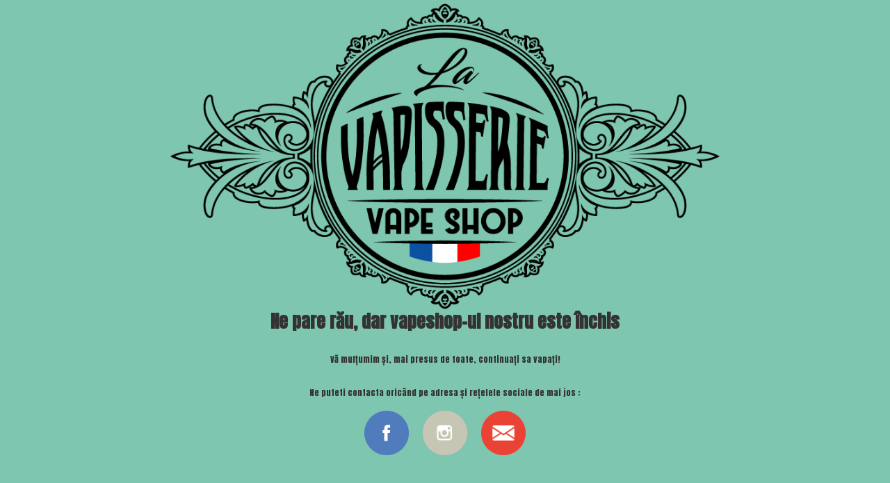

--- FILE ---
content_type: text/html; charset=UTF-8
request_url: https://www.lavapisserie.ro/produs/kit-flexus-stik-aspire/
body_size: 1303
content:
<!DOCTYPE html>
<html>
  <head>
  <meta charset="UTF-8">
  <!--[if IE]><meta http-equiv="X-UA-Compatible" content="IE=edge"><![endif]-->
  <meta name="viewport" content="width=device-width, initial-scale=1.0, shrink-to-fit=no">
  <title>La Vapisserie</title>
  
  
  <!-- Add Google Fonts -->
<style>
        @import url('https://fonts.googleapis.com/css2?family=Anton&family=Pacifico&display=swap');
        </style>
  <link rel="stylesheet" href="https://www.lavapisserie.ro/wp-content/plugins/wp-maintenance/themes/default/css/knacss.css" media="all">
  <link rel="stylesheet" href="https://www.lavapisserie.ro/wp-content/plugins/wp-maintenance/themes/default/css/styles.css" media="all">
  <style type="text/css">#logo{text-align:center; max-width:100%; height:auto;}a:link{color:#333333;text-decoration:none;}a:visited{color:#333333;text-decoration:none;}a:hover, a:focus, a:active{color:#333333;text-decoration:none;}.cptR-rec_countdown{position:relative;background:#ffffff;display:inline-block;line-height:100%;min-height:60px;text-transform:uppercase;text-align:center;margin:0.5em auto;}.wpm_ctp_sep{margin-top:1vw;}header{background:#ffffff;}#wpm-cpt-day, #wpm-cpt-hours, #wpm-cpt-minutes, #wpm-cpt-seconds{color:#333333;display:block;font-size:6;height:40px;line-height:18px;text-align:center;float:left;margin:0.3em;padding:0px;}#wpm-cpt-days-span, #wpm-cpt-hours-span, #wpm-cpt-minutes-span, #wpm-cpt-seconds-span{color:#333333;font-size:10px;padding:25px 5px 0 2px;}.wpm_social ul, li{background:none!important;}.wpm_horizontal li{display:inline-block;list-style:none;margin:5px;opacity:1;}.wpm_horizontal li:hover{opacity:0.5;}.wpm_social{padding:0 45px;text-align:center;}.wpm_newletter{text-align:center;}#countdown{clear:both;margin-left:auto;margin-right:auto;text-align:center;}.footer-basic p a{color:#000000;text-decoration:none;}.footer-basic .copyright{margin-top:15px;text-align:center;font-size:13px;color:#aaa;margin-bottom:0;}body{background-color:#7ec6af;}header{background-color:#ffffff;}.wpm_social_icon{float:left;width:64px;margin:0px 5px auto;}.wpm_social ul{margin:10px 0;max-width:100%;padding:0;text-align:center;}.wpm_newletter{font-size:14px;font-style:;font-weight:;font-family:helvetica;}h3{font-family:"Anton", sans-serif;font-size:25px;color:#333333;line-height:100%;text-align:center;margin:0.5em auto;}p{font-family:"Anton", sans-serif;font-size:12px;color:#333333;line-height:100%;text-align:center;margin:0.5em auto;padding-left:2%;padding-right:2%;}footer{font-family:Helvetica;font-size:30px;color:#000000;background:#333333;text-decoration:none;}footer a:link{color:#000000;font-size:30px;text-decoration:none;}footer a:visited{color:#000000;font-size:30px;text-decoration:none;}footer a:hover{text-decoration:underline;font-size:30px;}</style>

  
  </head>
  <body>
    
    <main id="main" role="main">
      <div id='logo'><img id='wpm-image' src='https://www.lavapisserie.ro/wp-content/uploads/2024/03/Fichier-4.png' width='800px' height='800px' alt='La Vapisserie Sp&eacute;cialiste du e-liquide et de cigarette electronique' title='La Vapisserie Sp&eacute;cialiste du e-liquide et de cigarette electronique'></div>      
      <div id="sscontent">
        <h3>Ne pare rău, dar vapeshop-ul nostru este închis</h3>
          <p>&nbsp;<br />
<br />
Vă mulțumim și, mai presus de toate, continuați sa vapați!<br />
<br />
&nbsp;<br />
<br />
Ne puteti contacta oricând pe adresa și rețelele sociale de mai jos :</p>
          
          
        
      </div>
      <p><div id="wpm-social-footer" class="wpm_social"><ul class="wpm_horizontal"><li><a href="https://www.facebook.com/nicovapisse" target="_blank"><img src="https://www.lavapisserie.ro/wp-content/plugins/wp-maintenance/socialicons/style3/64/facebook.png" alt="Suivez-moi sur Facebook"  title="Suivez-moi sur Facebook" /></a></li><li><a href="https://www.instagram.com/la_vapisserie/" target="_blank"><img src="https://www.lavapisserie.ro/wp-content/plugins/wp-maintenance/socialicons/style3/64/instagram.png" alt="Suivez-moi sur Instagram"  title="Suivez-moi sur Instagram" /></a></li><li><a href="mailto:contact@lavapisserie.ro" target="_blank"><img src="https://www.lavapisserie.ro/wp-content/plugins/wp-maintenance/socialicons/style3/64/email.png" alt="Send me a Email"  title="Send me a Email" /></a></li></ul></div></p>  
    </main>
    
    
    </body>
</html>
<?php die(); ?>